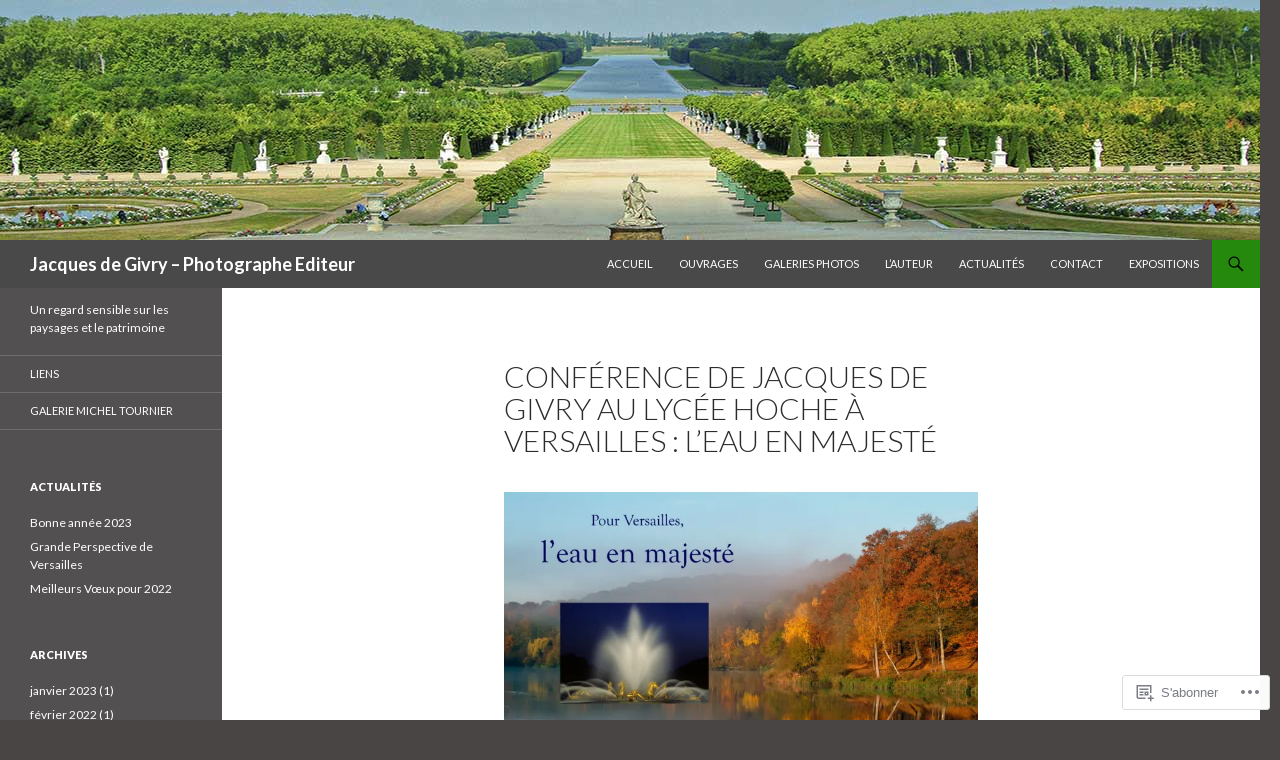

--- FILE ---
content_type: text/css;charset=utf-8
request_url: https://s0.wp.com/?custom-css=1&csblog=56CVY&cscache=6&csrev=52
body_size: -15
content:
.display-posts-listing .listing-item{clear:both}.display-posts-listing img{float:left;margin:0 10px 10px 0}.entry-title{font-size:30px}.entry-meta{display:none}.site-info:after{content:"Site construit par V. Devienne - Com' côté Web";display:inline}